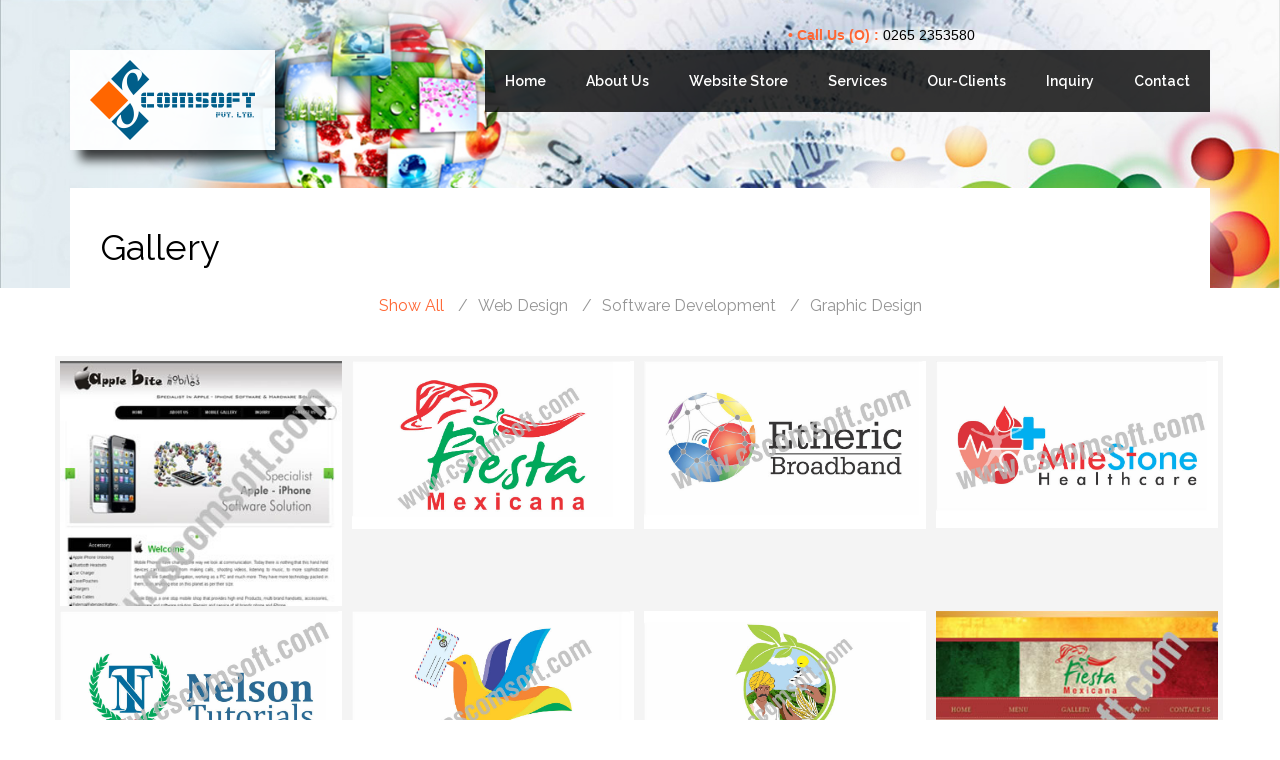

--- FILE ---
content_type: text/html; charset=utf-8
request_url: http://cscomsoft.com/Gallery.aspx
body_size: 32643
content:


<!DOCTYPE html PUBLIC "-//W3C//DTD XHTML 1.0 Transitional//EN" "http://www.w3.org/TR/xhtml1/DTD/xhtml1-transitional.dtd">

<html xmlns="http://www.w3.org/1999/xhtml">
<head><title>
	CS Comsoft Pvt. Ltd.
</title><meta name="description" /><meta name="viewport" content="width=device-width, initial-scale=1, maximum-scale=1" /><link rel="icon" href="images/favicon/favicon-32x32.ico" type="image/x-icon" /><link rel="apple-touch-icon-precomposed" sizes="144x144" href="images/favicon/favicon-144x144.ico" /><link rel="apple-touch-icon-precomposed" sizes="72x72" href="images/favicon/favicon-72x72.ico" /><link rel="apple-touch-icon-precomposed" href="images/favicon/favicon-54x54.ico" /><link rel="stylesheet" href="css/bootstrap.min.css" /><link rel="stylesheet" href="css/style.css" /><link rel="stylesheet" href="css/font-awesome.min.css" /><link rel="stylesheet" href="css/animate.css" /><link rel="stylesheet" href="css/prettyPhoto.css" /><link rel="stylesheet" href="css/owl.carousel.css" /><link rel="stylesheet" href="css/jquery.bxslider.css" />
</head>
<body>
    <form method="post" action="./Gallery.aspx" id="form1">
<div class="aspNetHidden">
<input type="hidden" name="__VIEWSTATE" id="__VIEWSTATE" value="/wEPDwUKMTY1NDU2MTA1MmRkqsqeKaT1n6OqxjfktCFOmeVuZDaxSyyjXJLIG3RmWlc=" />
</div>

<div class="aspNetHidden">

	<input type="hidden" name="__VIEWSTATEGENERATOR" id="__VIEWSTATEGENERATOR" value="5EAD16E3" />
</div>
    <div>
        <div class="body-inner">
	    
            <header id="header" class="navbar-fixed-top main-nav" role="banner">
	            <div class="container">
		            <div class="row">
			            <div class="col-md-12">
					            
					            <div class="top-info">
					                <div class="call"> <span>&bullet; Call Us  (O) :</span> 0265 2353580 <span> </div>
						            
					            </div>
					            
					            
					            <div class="navbar-header">
					                <button type="button" class="navbar-toggle" data-toggle="collapse" data-target=".navbar-collapse">
					                    <span class="sr-only">Toggle navigation</span>
					                    <span class="icon-bar"></span>
					                    <span class="icon-bar"></span>
					                    <span class="icon-bar"></span>
					                </button>
					                <a class="navbar-brand" href="Homepage.aspx">
					    	            <img class="img-responsive" src="images/logo.png" alt="logo" />
					                </a>                    
					            </div>
                            
                            <div>
					            <nav class="collapse navbar-collapse clearfix" role="navigation">
						            <ul class="nav navbar-nav navbar-right" id="aps_menu">
			                            <li><a href="Homepage.aspx" id="homelink" class="">Home</a></li>
                                        <li><a href="About-Us.aspx" id="aboutlink" class="">About Us</a></li>
                                        <li class="dropdown">
	                       		            <a href="#" id="productlink" class="dropdown-toggle" data-toggle="dropdown">Website Store <i class="fa fa-caret-down"></i></a>
								            <ul class="dropdown-menu">
		                                        <li><a href="Static-Website.aspx" id="staticwebsite" class="">Static Website</a></li>
		                                        <li><a href="Dynamic-Website.aspx" id="dynamicwebsite" class="">Dynamic Website</a></li>
		                                        <li><a href="E-Commerce-website.aspx" id="ecommercewebsite" class="">E-Commerce Website</a></li>
    	                                        <li><a href="CMS.aspx" id="cms" class="">Content Management System</a></li>
		                                        <li><a href="Web-Hosting.aspx" id="webhosting" class="">Web hosting</a></li>
		                                        <li><a href="Domain-Registration.aspx" id="domainregistration" class="">Domain Registraion</a></li>
		                                        <li><a href="Logo-Design.aspx" id="logodesignlink1" class="">Logo Design</a></li>
		                                    </ul>
	                       	            </li>
	                       	            <li class="dropdown">
	                       		            <a href="#" id="websitestore" class="dropdown-toggle" data-toggle="dropdown">Services <i class="fa fa-caret-down"></i></a>
								            <ul class="dropdown-menu">
		                                        <li><a href="CAD.aspx" id="cad" class="">Custom Application Development</a></li>
		                                        <li><a href="SearchEngineOptimization.aspx" id="seo" class="">SEO</a></li>
		                                       <!--<li><a href="SSLCertificate.aspx" id="ssl" class="">SSL Certificate</a></li> -->
		                                        <li><a href="Website-Template.aspx" id="websitetemplate" class="">Website Template</a></li>
		                                    </ul>
	                       	            </li>
                                        <li><a href="Our-Clients.aspx" id="clientslink" class="">Our-Clients</a></li>
                                        <li><a href="Inquiry.aspx" id="inquirylink" class="">Inquiry</a></li> 
                                        <li><a href="Contact.aspx" id="contactlink" class="">Contact</a></li>
                                    </ul>
					            </nav>
					        </div>
			            </div>
		            </div>
	            </div>
            </header>

            
<div id="inner-header">
	<img src="images/banner/gallery.jpg" alt ="" />
</div>

	<!-- Subpage title start -->
	<section id="inner-title">
	    <div class="container">
	      <div class="row">
	        <div class="col-md-12">
	        	<div class="inner-title-content">
		        	<h2>Gallery</h2>
	          	</div>
	        </div>
	      </div>
	    </div>
	 </section>
	<!-- Subpage title end -->
	<!--<div class="gap-20"></div>-->
	<!-- Portfolio page start -->
	<section id="portfolio-page">
		<div class="container">
			<div class="row text-center">
				<div class="col-md-12"  id="isotope-filter">
					<a data-filter="*" href="#" class="active">Show All</a>
					<a data-filter=".web-design" href="#" class="">Web Design</a>
					<a data-filter=".software-development" href="#" class="">Software Development</a>
					<a data-filter=".graphic-design" href="#" class="">Graphic Design</a>
				</div>
			</div><!--Portfolio filter end -->

			<!-- Isotope row start --> 
			<div class="row">
				<div id="isotope" class="isotope portfolio-page-items">
					<div class="col-sm-3 web-design">
						<div class="portfolio-overlay">
							<div class="portfolio-overlay-btn">
								<a href="http://www.applebitemobiles.com" class="" target="_blank"><i class="fa fa-link"></i></a>
                                <a class="smalldisplay" data-rel="prettyPhoto" href="images/portfolio/big/apple bite.jpg"> <i class="fa fa-search"></i> </a>
                            </div>
						</div>
						<div class="image-thumb">
							<img src="images/portfolio/apple bite.jpg" alt="" />
						</div>
					</div><!-- col-sm-3 end -->
					
                    
                    <div class="col-sm-3 graphic-design">
						<div class="portfolio-overlay">
							<div class="portfolio-overlay-btn">
                                <a class="smalldisplay" data-rel="prettyPhoto" href="images/portfolio/Mexicana.jpg"> <i class="fa fa-search"></i> </a>
							</div>
						</div>
						<div class="image-thumb">
							<img src="images/portfolio/Mexicana.jpg" alt="" />
						</div>
					</div><!-- col-sm-3 end -->
                    
					
                    <div class="col-sm-3 graphic-design">
						<div class="portfolio-overlay">
							<div class="portfolio-overlay-btn">
                                <a class="smalldisplay" data-rel="prettyPhoto" href="images/portfolio/Etheric-broadband.jpg"> <i class="fa fa-search"></i> </a>
							</div>
						</div>
						<div class="image-thumb">
							<img src="images/portfolio/Etheric-broadband.jpg" alt="" />
						</div>
					</div><!-- col-sm-3 end -->
                    <div class="col-sm-3 graphic-design">
						<div class="portfolio-overlay">
							<div class="portfolio-overlay-btn">
                                <a class="smalldisplay" data-rel="prettyPhoto" href="images/portfolio/mile-stone.jpg"> <i class="fa fa-search"></i> </a>
							</div>
						</div>
						<div class="image-thumb">
							<img src="images/portfolio/mile-stone.jpg" alt="" />
						</div>
					</div><!-- col-sm-3 end -->
                    <div class="col-sm-3 graphic-design">
						<div class="portfolio-overlay">
							<div class="portfolio-overlay-btn">
                                <a class="smalldisplay" data-rel="prettyPhoto" href="images/portfolio/Nelson.jpg"> <i class="fa fa-search"></i> </a>
							</div>
						</div>
						<div class="image-thumb">
							<img src="images/portfolio/Nelson.jpg" alt="" />
						</div>
					</div><!-- col-sm-3 end -->
                    <div class="col-sm-3 graphic-design">
						<div class="portfolio-overlay">
							<div class="portfolio-overlay-btn">
                                <a class="smalldisplay" data-rel="prettyPhoto" href="images/portfolio/Jatin-Trivedi.jpg"> <i class="fa fa-search"></i> </a>
							</div>
						</div>
						<div class="image-thumb">
							<img src="images/portfolio/Jatin-Trivedi.jpg" alt="" />
						</div>
					</div><!-- col-sm-3 end -->
                    <div class="col-sm-3 graphic-design">
						<div class="portfolio-overlay">
							<div class="portfolio-overlay-btn">
                                <a class="smalldisplay" data-rel="prettyPhoto" href="images/portfolio/Khedut-Mitra-Logo.jpg"> <i class="fa fa-search"></i> </a>
							</div>
						</div>
						<div class="image-thumb">
							<img src="images/portfolio/Khedut-Mitra-Logo.jpg" alt="" />
						</div>
					</div><!-- col-sm-3 end -->
					<div class="col-sm-3 web-design">
						<div class="portfolio-overlay">
							<div class="portfolio-overlay-btn">
								<a href="http://www.fiestamexicana.in" class="" target="_blank"><i class="fa fa-link"></i></a>
                                <a class="smalldisplay" data-rel="prettyPhoto" href="images/portfolio/big/Fiesta mexicana.jpg"> <i class="fa fa-search"></i> </a>
							</div>
						</div>
						<div class="image-thumb">
							<img src="images/portfolio/Fiesta mexicana.jpg" alt="" />
						</div>
					</div><!-- col-sm-3 end -->
					
					<div class="col-sm-3 web-design">
						<div class="portfolio-overlay">
							<div class="portfolio-overlay-btn">
								<a href="http://www.iptutorials.com" class="" target="_blank"><i class="fa fa-link"></i></a>
                                <a class="smalldisplay" data-rel="prettyPhoto" href="images/portfolio/big/ip tutorials.jpg"> <i class="fa fa-search"></i> </a>
							</div>
						</div>
						<div class="image-thumb">
							<img src="images/portfolio/ip tutorials.jpg" alt="" />
						</div>
					</div><!-- col-sm-3 end -->
                    <div class="col-sm-3 web-design">
						<div class="portfolio-overlay">
							<div class="portfolio-overlay-btn">
								<a href="http://www.isovadodara.com" class="" target="_blank"><i class="fa fa-link"></i></a>
                                <a class="smalldisplay" data-rel="prettyPhoto" href="images/portfolio/big/iso vadodara.jpg"> <i class="fa fa-search"></i> </a>
							</div>
						</div>
						<div class="image-thumb">
							<img src="images/portfolio/iso vadodara.jpg" alt="" />
						</div>
					</div><!-- col-sm-3 end -->
					<div class="col-sm-3 web-design">
						<div class="portfolio-overlay">
							<div class="portfolio-overlay-btn">
								<a href="http://www.kritonics.com" class="" target="_blank"><i class="fa fa-link"></i></a>
                                <a class="smalldisplay" data-rel="prettyPhoto" href="images/portfolio/big/Kritonics.jpg"> <i class="fa fa-search"></i> </a>
							</div>
						</div>
						<div class="image-thumb">
							<img src="images/portfolio/Kritonics.jpg" alt="" />
						</div>
					</div><!-- col-sm-3 end -->
                    
                    <div class="col-sm-3 web-design">
						<div class="portfolio-overlay">
							<div class="portfolio-overlay-btn">
								<a href="http://www.mirchmasalaus.com/" class="" target="_blank"><i class="fa fa-link"></i></a>
                                <a class="smalldisplay" data-rel="prettyPhoto" href="images/portfolio/Mirch-Masala.jpg"> <i class="fa fa-search"></i> </a>
							</div>
						</div>
						<div class="image-thumb">
							<img src="images/portfolio/Mirch-Masala.jpg" alt="" />
						</div>
					</div><!-- col-sm-3 end -->
                    <div class="col-sm-3 web-design">
						<div class="portfolio-overlay">
							<div class="portfolio-overlay-btn">
								<a href="http://www.milanpartyplot.com" class="" target="_blank"><i class="fa fa-link"></i></a>
                                <a class="smalldisplay" data-rel="prettyPhoto" href="images/portfolio/big/Milan.jpg"> <i class="fa fa-search"></i> </a>
							</div>
						</div>
						<div class="image-thumb">
							<img src="images/portfolio/Milan.jpg" alt="" />
						</div>
					</div><!-- col-sm-3 end -->
                    <div class="col-sm-3 web-design">
						<div class="portfolio-overlay">
							<div class="portfolio-overlay-btn">
								<a href="http://www.diauburn.com/" class="" target="_blank"><i class="fa fa-link"></i></a>
                                <a class="smalldisplay" data-rel="prettyPhoto" href="images/portfolio/diauburn.jpg"> <i class="fa fa-search"></i> </a>
							</div>
						</div>
						<div class="image-thumb">
							<img src="images/portfolio/diauburn.jpg" alt="" />
						</div>
					</div><!-- col-sm-3 end -->
                    <div class="col-sm-3 web-design">
						<div class="portfolio-overlay">
							<div class="portfolio-overlay-btn">
								<a href="http://www.rajuomlet.com" class="" target="_blank"><i class="fa fa-link"></i></a>
                                <a class="smalldisplay" data-rel="prettyPhoto" href="images/portfolio/big/Raju-omlet.jpg"> <i class="fa fa-search"></i> </a>
							</div>
						</div>
						<div class="image-thumb">
							<img src="images/portfolio/Raju-omlet.jpg" alt="" />
						</div>
					</div><!-- col-sm-3 end -->
					<div class="col-sm-3 graphic-design">
						<div class="portfolio-overlay">
							<div class="portfolio-overlay-btn">
                                <a class="smalldisplay" data-rel="prettyPhoto" href="images/portfolio/Mirchmasala.jpg"> <i class="fa fa-search"></i> </a>
							</div>
						</div>
						<div class="image-thumb">
							<img src="images/portfolio/Mirchmasala.jpg" alt="" />
						</div>
					</div><!-- col-sm-3 end -->
                    <div class="col-sm-3 graphic-design">
						<div class="portfolio-overlay">
							<div class="portfolio-overlay-btn">
                                <a class="smalldisplay" data-rel="prettyPhoto" href="images/portfolio/dial24hrs banner.jpg"> <i class="fa fa-search"></i> </a>
							</div>
						</div>
						<div class="image-thumb">
							<img src="images/portfolio/dial24hrs banner.jpg" alt="" />
						</div>
					</div><!-- col-sm-3 end -->
                    
                    
                    <div class="col-sm-3 graphic-design">
						<div class="portfolio-overlay">
							<div class="portfolio-overlay-btn">
                                <a class="smalldisplay" data-rel="prettyPhoto" href="images/portfolio/event-31-2.jpg"> <i class="fa fa-search"></i> </a>
							</div>
						</div>
						<div class="image-thumb">
							<img src="images/portfolio/event-31-2.jpg" alt="" />
						</div>
					</div><!-- col-sm-3 end -->
                    <div class="col-sm-3 graphic-design">
						<div class="portfolio-overlay">
							<div class="portfolio-overlay-btn">
                                <a class="smalldisplay" data-rel="prettyPhoto" href="images/portfolio/event-31-1.jpg"> <i class="fa fa-search"></i> </a>
							</div>
						</div>
						<div class="image-thumb">
							<img src="images/portfolio/event-31-1.jpg" alt="" />
						</div>
					</div><!-- col-sm-3 end -->
                    <div class="col-sm-3 graphic-design">
						<div class="portfolio-overlay">
							<div class="portfolio-overlay-btn">
                                <a class="smalldisplay" data-rel="prettyPhoto" href="images/portfolio/Chikan Guniya-1.jpg"> <i class="fa fa-search"></i> </a>
							</div>
						</div>
						<div class="image-thumb">
							<img src="images/portfolio/Chikan Guniya-1.jpg" alt="" />
						</div>
					</div><!-- col-sm-3 end -->
                    <div class="col-sm-3 graphic-design">
						<div class="portfolio-overlay">
							<div class="portfolio-overlay-btn">
                                <a class="smalldisplay" data-rel="prettyPhoto" href="images/portfolio/Chikan Guniya-2.jpg"> <i class="fa fa-search"></i> </a>
							</div>
						</div>
						<div class="image-thumb">
							<img src="images/portfolio/Chikan Guniya-2.jpg" alt="" />
						</div>
					</div><!-- col-sm-3 end -->
                    <div class="col-sm-3 graphic-design">
						<div class="portfolio-overlay">
							<div class="portfolio-overlay-btn">
                                <a class="smalldisplay" data-rel="prettyPhoto" href="images/portfolio/dangue-1.jpg"> <i class="fa fa-search"></i> </a>
							</div>
						</div>
						<div class="image-thumb">
							<img src="images/portfolio/dangue-1.jpg" alt="" />
						</div>
					</div><!-- col-sm-3 end -->
                    <div class="col-sm-3 graphic-design">
						<div class="portfolio-overlay">
							<div class="portfolio-overlay-btn">
                                <a class="smalldisplay" data-rel="prettyPhoto" href="images/portfolio/fm- Guadalupe - B.jpg"> <i class="fa fa-search"></i> </a>
							</div>
						</div>
						<div class="image-thumb">
							<img src="images/portfolio/fm- Guadalupe - B.jpg" alt="" />
						</div>
					</div><!-- col-sm-3 end -->
                    <div class="col-sm-3 graphic-design">
						<div class="portfolio-overlay">
							<div class="portfolio-overlay-btn">
                                <a class="smalldisplay" data-rel="prettyPhoto" href="images/portfolio/FM-Cinco de Mayo.jpg"> <i class="fa fa-search"></i> </a>
							</div>
						</div>
						<div class="image-thumb">
							<img src="images/portfolio/FM-Cinco de Mayo.jpg" alt="" />
						</div>
					</div><!-- col-sm-3 end -->
                    <div class="col-sm-3 graphic-design">
						<div class="portfolio-overlay">
							<div class="portfolio-overlay-btn">
                                <a class="smalldisplay" data-rel="prettyPhoto" href="images/portfolio/FM-day of the dead - 1.jpg"> <i class="fa fa-search"></i> </a>
							</div>
						</div>
						<div class="image-thumb">
							<img src="images/portfolio/FM-day of the dead - 1.jpg" alt="" />
						</div>
					</div><!-- col-sm-3 end -->
                    <div class="col-sm-3 graphic-design">
						<div class="portfolio-overlay">
							<div class="portfolio-overlay-btn">
                                <a class="smalldisplay" data-rel="prettyPhoto" href="images/portfolio/FM-Guelaguetza Festival.jpg"> <i class="fa fa-search"></i> </a>
							</div>
						</div>
						<div class="image-thumb">
							<img src="images/portfolio/FM-Guelaguetza Festival.jpg" alt="" />
						</div>
					</div><!-- col-sm-3 end -->
                    <div class="col-sm-3 graphic-design">
						<div class="portfolio-overlay">
							<div class="portfolio-overlay-btn">
                                <a class="smalldisplay" data-rel="prettyPhoto" href="images/portfolio/FM-Shelter.jpg"> <i class="fa fa-search"></i> </a>
							</div>
						</div>
						<div class="image-thumb">
							<img src="images/portfolio/FM-Shelter.jpg" alt="" />
						</div>
					</div><!-- col-sm-3 end -->
                    <div class="col-sm-3 graphic-design">
						<div class="portfolio-overlay">
							<div class="portfolio-overlay-btn">
                                <a class="smalldisplay" data-rel="prettyPhoto" href="images/portfolio/fm-flyer-front.jpg"> <i class="fa fa-search"></i> </a>
							</div>
						</div>
						<div class="image-thumb">
							<img src="images/portfolio/fm-flyer-front.jpg" alt="" />
						</div>
					</div><!-- col-sm-3 end -->
                    <div class="col-sm-3 graphic-design">
						<div class="portfolio-overlay">
							<div class="portfolio-overlay-btn">
                                <a class="smalldisplay" data-rel="prettyPhoto" href="images/portfolio/fm-flyer-back.jpg"> <i class="fa fa-search"></i> </a>
							</div>
						</div>
						<div class="image-thumb">
							<img src="images/portfolio/fm-flyer-back.jpg" alt="" />
						</div>
					</div><!-- col-sm-3 end -->
                    
                    <div class="col-sm-3 graphic-design">
						<div class="portfolio-overlay">
							<div class="portfolio-overlay-btn">
                                <a class="smalldisplay" data-rel="prettyPhoto" href="images/portfolio/fiesta-menu.jpg"> <i class="fa fa-search"></i> </a>
							</div>
						</div>
						<div class="image-thumb">
							<img src="images/portfolio/fiesta-menu.jpg" alt="" />
						</div>
					</div><!-- col-sm-3 end -->
                    
                    <div class="col-sm-3 graphic-design">
						<div class="portfolio-overlay">
							<div class="portfolio-overlay-btn">
                                <a class="smalldisplay" data-rel="prettyPhoto" href="images/portfolio/fm-Menu_8x11.jpg"> <i class="fa fa-search"></i> </a>
							</div>
						</div>
						<div class="image-thumb">
							<img src="images/portfolio/fm-Menu_8x11.jpg" alt="" />
						</div>
					</div><!-- col-sm-3 end -->
                    
                    <div class="col-sm-3 graphic-design">
						<div class="portfolio-overlay">
							<div class="portfolio-overlay-btn">
                                <a class="smalldisplay" data-rel="prettyPhoto" href="images/portfolio/fm-rickshaws_opt_1.jpg"> <i class="fa fa-search"></i> </a>
							</div>
						</div>
						<div class="image-thumb">
							<img src="images/portfolio/fm-rickshaws_opt_1.jpg" alt="" />
						</div>
					</div><!-- col-sm-3 end -->
                    
                    <div class="col-sm-3 software-development">
						<div class="portfolio-overlay">
							<div class="portfolio-overlay-btn">
                                <a class="smalldisplay" data-rel="prettyPhoto" href="images/portfolio/fiesta-soft.jpg"> <i class="fa fa-search"></i> </a>
							</div>
						</div>
						<div class="image-thumb">
							<img src="images/portfolio/fiesta-soft.jpg" alt="" />
						</div>
					</div><!-- col-sm-3 end -->
                    
                    <div class="col-sm-3 software-development">
						<div class="portfolio-overlay">
							<div class="portfolio-overlay-btn">
                                <a class="smalldisplay" data-rel="prettyPhoto" href="images/portfolio/fiesta-soft-2.jpg"> <i class="fa fa-search"></i> </a>
							</div>
						</div>
						<div class="image-thumb">
							<img src="images/portfolio/fiesta-soft-2.jpg" alt="" />
						</div>
					</div><!-- col-sm-3 end -->
					
					
					 <div class="col-sm-3 software-development">
						<div class="portfolio-overlay">
							<div class="portfolio-overlay-btn">
                                <a class="smalldisplay" data-rel="prettyPhoto" href="images/portfolio/apple_gallery1.jpg"> <i class="fa fa-search"></i> </a>
							</div>
						</div>
						<div class="image-thumb">
							<img src="images/portfolio/apple_gallery1.jpg" alt="" />
						</div>
					</div><!-- col-sm-3 end -->
					
					<div class="col-sm-3 software-development">
						<div class="portfolio-overlay">
							<div class="portfolio-overlay-btn">
                                <a class="smalldisplay" data-rel="prettyPhoto" href="images/portfolio/sunshine011.jpg"> <i class="fa fa-search"></i> </a>
							</div>
						</div>
						<div class="image-thumb">
							<img src="images/portfolio/sunshine011.jpg" alt="" />
						</div>
					</div><!-- col-sm-3 end -->
					
					<div class="col-sm-3 software-development">
						<div class="portfolio-overlay">
							<div class="portfolio-overlay-btn">
                                <a class="smalldisplay" data-rel="prettyPhoto" href="images/portfolio/vmss_gallery1.jpg"> <i class="fa fa-search"></i> </a>
							</div>
						</div>
						<div class="image-thumb">
							<img src="images/portfolio/vmss_gallery1.jpg" alt="" />
						</div>
					</div><!-- col-sm-3 end -->
					
					<div class="col-sm-3 software-development">
						<div class="portfolio-overlay">
							<div class="portfolio-overlay-btn">
                                <a class="smalldisplay" data-rel="prettyPhoto" href="images/portfolio/vmss_gallery1.jpg"> <i class="fa fa-search"></i> </a>
							</div>
						</div>
						<div class="image-thumb">
							<img src="images/portfolio/vmss_gallery1.jpg" alt="" />
						</div>
					</div><!-- col-sm-3 end -->
                    
                    <div class="col-sm-3 graphic-development">
						<div class="portfolio-overlay">
							<div class="portfolio-overlay-btn">
                                <a class="smalldisplay" data-rel="prettyPhoto" href="images/portfolio/KM brochure.jpg"> <i class="fa fa-search"></i> </a>
							</div>
						</div>
						<div class="image-thumb">
							<img src="images/portfolio/KM brochure.jpg" alt="" />
						</div>
					</div><!-- col-sm-3 end -->
                    
                    <div class="col-sm-3 graphic-development">
						<div class="portfolio-overlay">
							<div class="portfolio-overlay-btn">
                                <a class="smalldisplay" data-rel="prettyPhoto" href="images/portfolio/km-brochure 1x8.jpg"> <i class="fa fa-search"></i> </a>
							</div>
						</div>
						<div class="image-thumb">
							<img src="images/portfolio/km-brochure 1x8.jpg" alt="" />
						</div>
					</div><!-- col-sm-3 end -->
                                       
				</div><!-- Isotope end -->
			</div><!-- Isotope row start -->
		</div><!-- Portfolio page container end -->
	</section>
	<!-- Portfolio page end -->
<!-- Gallery page end -->
	
	<div class="gap-40"></div>

                
                    <section id="footer-wrapper">
	                    
	                        <footer id="footer">
		                        <div class="container">
			                        <div class="row">
				                        <div class="col-md-3">
					                        <div class="footer-about-us">
						                        <img src="images/footer-logo.png" alt="about" />
						                        <p class="desc">PLEASE SUBSCRIBE is a feature-length documentary that gives an exclusive look and explores the phenomenon behind of some of the most influential...</p>
												
					                        </div>
				                        </div>
				                        <div class="col-md-3">
					                        <div class="other-services">
						                        <h3 class="footer-title"><span><strong>Products</strong></span></h3>
						                        <ul>
                                                    <li><a href="Static-Website.aspx" >Static Website</a></li>
		                                            <li><a href="Dynamic-Website.aspx">Dynamic Website</a></li>
		                                            <li><a href="E-Commerce-website.aspx">E-Commerce Website</a></li>
		                                            <li><a href="CMS.aspx">Content Management System</a></li>
		                                            <li><a href="Web-Hosting.aspx">Web Hosting</a></li>
		                                            <li><a href="Domain-Registration.aspx">Domain Registraion</a></li>
		                                            <li><a href="Logo-Design.aspx">Logo Design</a></li>
                                                </ul>
					                        </div>
				                        </div>
				                        <div class="col-md-3">
                                            <div class="pricing">
                                                <h3 class="footer-title"><span><strong>Pricing</strong></span></h3>
                                                <ul>
                                                     <li><a href="Inquiry.aspx">Choose a Plan</a></li>
                                                     
                                                     <li><a href="" >FAQs</a></li>
                                                </ul>
                                            </div>
				                        </div>
			                        <div class="col-md-3">
					                        <div class="twitter">
						                        <h3 class="footer-title"><span>Get in <strong>Touch</strong></span></h3>
						                        <div class="tweet">
		                                          <p class="tweet-time"><i class="fa fa-phone"></i>+91 265 2353580 </p>
		                                          <p class="tweet-time"><i class="fa fa-envelope"></i> <a href="mailto:info@cscomsoft.com">info@cscomsoft.com</a></p>
		                                        </div>
					                        </div>
				                        </div>
			                        </div>
		                        </div>
	                        </footer>
	                    
                            <div class="footer-bottom">
                                  <div class="container">
			                            <div class="row">
			                                <div class="col-md-12 wow fadeIn">
                                                <div class="text-right">
                                                        <a id="back-to-top" href="#" class="scroll-up back-to-top" role="button" data-toggle="tooltip">
                                                            <img class="wow flipInY" src="images/to-top.png" alt="" />
                                                        </a>
                                                 </div>
			                                    <div class="copyright-info text-center">
 				                                    <p>Copyright &copy; . All rights reserved. | Designed by <a href="http://www.cscomsoft.com/" target="_blank">C.S.Comsoft Pvt. Ltd.</a></p>
			                                    </div>
			                                </div>
			                            </div>
		                            </div>
	                        </div>
                    </section>
	    
	    </div>
    </div>
</form>
    
    
	    <script type="text/javascript" src="js/jquery.js"></script>
	    <script type="text/javascript" src="js/bootstrap.min.js"></script>
	    <script type="text/javascript" src="js/owl.carousel.js"></script>
	    <script type="text/javascript" src="js/jquery.prettyPhoto.js"></script>
	    <script type="text/javascript" src="js/jquery.bxslider.min.js"></script>
	    <script type="text/javascript" src="js/jquery.isotope.min.js"></script>
	    <script type="text/javascript" src="js/wow.min.js"></script>
	    <script type="text/javascript" src="js/smoothscroll.js"></script>
	    <script type="text/javascript" src="js/jquery.easy-pie-chart.js"></script>
	    <script type="text/javascript" src="js/custom.js"></script>

<script type="text/javascript" src="box/jquery.lightbox.js"></script>
<script type="text/javascript">
  // Initiate Lightbox
  $(function() {
    $('.gallery a').lightbox(); 
  });
</script>
    
    
</body>
</html>

--- FILE ---
content_type: application/javascript
request_url: http://cscomsoft.com/js/custom.js
body_size: 6367
content:
/*
  * @package Dart 
  * @subpackage Dart HTML
  * 
  * Template Scripts
  * Created by Tripples
  
  1. Fixed header
  2. Site search
  3. Main slideshow
  4. Owl Carousel
      a. Testimonial
      b. Clients
      c. Team
  5. Back to top
  6. Skills
  7. BX slider
      a. Blog Slider
      b. Portfolio item slider
  8. Isotope
  9. Animation (wow)
  10. Flickr
  
*/


jQuery(function($) {
  "use strict";

  /* ----------------------------------------------------------- */
  /*  Fixed header
  /* ----------------------------------------------------------- */

  function fixedHeader()
  {
    var windowWidth = $(window).width();

    if(windowWidth > 120 ){
      $(window).on('scroll', function(){
        if( $(window).scrollTop()>100 ){
          $('.main-nav').addClass('header-fixed animated slideInDown');
        } else {
          $('.main-nav').removeClass('header-fixed animated slideInDown');
        }
      });
    }else{
      
      $('.main-nav').addClass('fixed-menu animated slideInDown');
        
    }
  }

  fixedHeader();

  /* ----------------------------------------------------------- */
  /*  Site search
  /* ----------------------------------------------------------- */

    $('.navbar-nav .fa-search').on('click', function() {
    $("html, body").animate({ scrollTop: 0 }, "slow");
    $('.site-search .container').toggleClass('open');
  })

    $('.site-search .close').on('click', function() {
    $('.site-search .container').removeClass('open');;
  })

  /* ----------------------------------------------------------- */
  /*  Main slideshow
  /* ----------------------------------------------------------- */

  $('#main-slide').carousel({
    pause: true,
    interval: 10000,
  });

  /* ----------------------------------------------------------- */
  /*  Owl Carousel
  /* ----------------------------------------------------------- */

    //Testimonial

    $("#testimonial-carousel").owlCarousel({
 
      navigation : true, // Show next and prev buttons
      slideSpeed : 600,
      pagination:false,
      singleItem:true
 
    });

    // Custom Navigation Events
    var owl = $("#testimonial-carousel");

    // Custom Navigation Events
    $(".next").click(function(){
      owl.trigger('owl.next');
    })
    $(".prev").click(function(){
      owl.trigger('owl.prev');
    })
    $(".play").click(function(){
      owl.trigger('owl.play',1000); //owl.play event accept autoPlay speed as second parameter
    })
    $(".stop").click(function(){
      owl.trigger('owl.stop');
    })
    
    //Clients
    $("#client-carousel").owlCarousel({

      navigation : true, // Show next and prev buttons
      navigationText: ["<i class='fa fa-chevron-left'></i>", "<i class='fa fa-chevron-right'></i>"],
      slideSpeed : 800,
      pagination:false,
      items : 6,
      rewindNav: true,
      itemsDesktop : [1199,3],
      itemsDesktopSmall : [979,3],
      stopOnHover:true

    });

      //Team
      $("#team-carousel").owlCarousel({
 
        navigation : true, // Show next and prev buttons
        navigationText: ["<i class='fa fa-chevron-left'></i>", "<i class='fa fa-chevron-right'></i>"],
        slideSpeed : 800,
        pagination:false,
        items : 4,
        rewindNav: true,
        itemsDesktop : [1199,3],
        itemsDesktopSmall : [979,3],
        stopOnHover:true
 
      });

      /* ----------------------------------------------------------- */
      /*  Back to top
      /* ----------------------------------------------------------- */

       $(window).scroll(function () {
            if ($(this).scrollTop() > 50) {
                $('#back-to-top').fadeIn();
            } else {
                $('#back-to-top').fadeOut();
            }
        });
      // scroll body to 0px on click
      $('#back-to-top').click(function () {
          $('#back-to-top').tooltip('hide');
          $('body,html').animate({
              scrollTop: 0
          }, 800);
          return false;
      });
      
      $('#back-to-top').tooltip('hide');
 
  
      /* ----------------------------------------------------------- */
      /*  Skills
      /* ----------------------------------------------------------- */

          if($('.percentage').length){
          $('.percentage').easyPieChart({
            animate: 5000,
            onStep: function(value) {
            this.$el.find('span').text(~~value);
            }
            });
          }

      /* ----------------------------------------------------------- */
      /*  BX slider
      /* ----------------------------------------------------------- */

      //Blog Slider
      $('#blog-gallary').bxSlider({
        mode: 'fade',
        autoControls: false
      });

      //Portfolio item slider
      $('#portfolio-slider').bxSlider({
        mode: 'fade',
        autoControls: false
      });


      /* ----------------------------------------------------------- */
      /*  Isotope
      /* ----------------------------------------------------------- */


      // portfolio filter
      $(window).load(function(){

        var $isotope_selectors = $('#isotope-filter>a');

        if($isotope_selectors!='undefined'){
          var $portfolio = $('.isotope');
          $portfolio.isotope({
            itemSelector : '.col-sm-3',
            layoutMode : 'fitRows'
          });
          
          $isotope_selectors.on('click', function(){
            $isotope_selectors.removeClass('active');
            $(this).addClass('active');
            var selector = $(this).attr('data-filter');
            $portfolio.isotope({ filter: selector });
            return false;
          });
        }
      });


      /* ----------------------------------------------------------- */
      /*  Animation
      /* ----------------------------------------------------------- */
        //Wow
        new WOW().init();


      /* ----------------------------------------------------------- */
      /*  Prettyphoto
      /* ----------------------------------------------------------- */

      //PrettyPhoto

        $("a[data-rel^='prettyPhoto']").prettyPhoto();

});